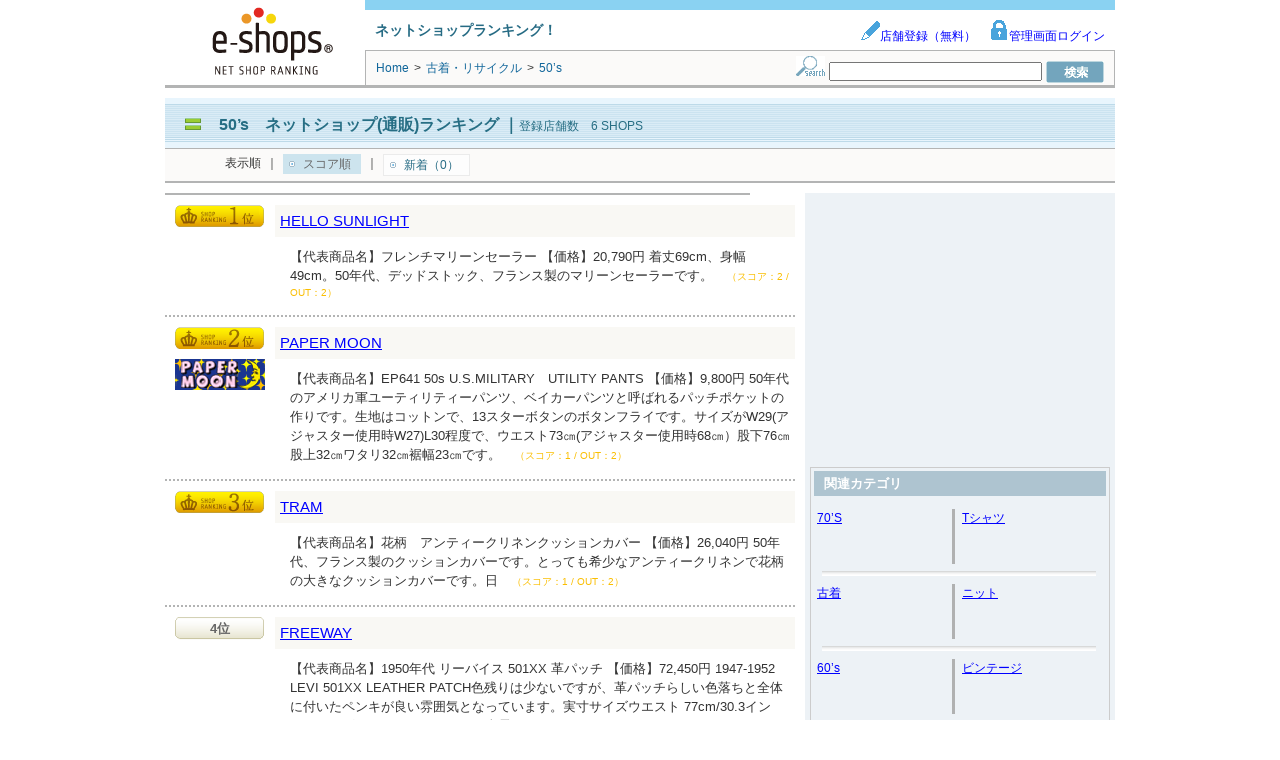

--- FILE ---
content_type: text/html; charset=utf-8
request_url: https://www.e-shops.jp/sh/rk900005/html/
body_size: 41612
content:
<!DOCTYPE html PUBLIC "-//W3C//DTD XHTML 1.0 Transitional//EN" "http://www.w3.org/TR/xhtml1/DTD/xhtml1-transitional.dtd">
<html xmlns="http://www.w3.org/1999/xhtml">
<head>
<meta http-equiv="Content-Type" content="text/html; charset=UTF-8">
<meta name="google-site-verification" content="cuMpq5y_HpRyZfvSsgjeszZdmuOBBQtbsUj2qURJKjw" />
<meta http-equiv="Content-Style-Type" content="text/css">
<title>50’s ネットショップ(通販)ランキング｜e-shops</title>
<meta name="keywords" content="ネットショップ,オンラインショップ,ランキング,通販サイト">
<meta http-equiv="pragma" content="no-cache">
<meta name="norton-safeweb-site-verification" content="5t71jtskqrdezl6en40i9u-znkxqmdvju3h5xj7dwukpf5sck9o5dk42u3f-oukn51hjcoh1autw7gk7miik8g48xp3hu1sjd77aqb766fs1k10orbpnfl5g7m2u8vnc" /> 
<link rel="canonical" href="https://www.e-shops.jp/sh/rk900005/html/"/>



    
    





<link rel="stylesheet" type="text/css" href="/sh/static/css/ranking.css?1770062996.24">
<link rel="stylesheet" type="text/css" href="/sh/static/css/toppage.css?1770062996.24">
<link rel="stylesheet" type="text/css" href="/sh/static/css/search.css?1770062996.24">
<link rel="stylesheet" type="text/css" href="/sh/static/css/animate.css?1770062996.24">

<link rel="stylesheet" type="text/css" href="/sh/static/css/eanswer_add.css?1770062996.24">

<script src="//ajax.googleapis.com/ajax/libs/jquery/1.4.2/jquery.min.js"></script>




<!-- adsense tag head start -->

    <script async src="https://securepubads.g.doubleclick.net/tag/js/gpt.js"></script>
    <script>
    var googletag = googletag || {};
    googletag.cmd = googletag.cmd || [];
    </script>

    <script>
    googletag.cmd.push(function() {
        googletag.defineSlot('/4365769/shop_PC_list/ATF_right_300x250', [300, 250], 'div-gpt-ad-1513228245580-0').addService(googletag.pubads());
        googletag.pubads().enableSingleRequest();
        googletag.enableServices();
    });
    </script>
        <script async="async" src="https://www.google.com/adsense/search/ads.js"></script>
<script type="text/javascript" charset="utf-8">
(function(g,o){g[o]=g[o]||function(){(g[o]['q']=g[o]['q']||[]).push(
  arguments)},g[o]['t']=1*new Date})(window,'_googCsa');
</script>



<!-- adsense tag head end -->

<script>
function setCookie(){
var strCookie;
var val			= 'clickAdws=1;';
var domainpath	= 'path=/;';
var domain		= 'domain=e-shops.jp;';
strCookie		= val + domain + domainpath;
document.cookie = strCookie;


}
setCookie();
</script>




<!-- Analytics start -->
<!-- Google tag (gtag.js) -->
<script async src="https://www.googletagmanager.com/gtag/js?id=G-SPMZEPLGFJ"></script>
<script>
  window.dataLayer = window.dataLayer || [];
  function gtag(){dataLayer.push(arguments);}
  gtag('js', new Date());

  gtag('config', 'G-SPMZEPLGFJ');
  gtag('config', 'UA-179744-2');
</script>
<!-- Analytics end -->

</head>
<body>
<!-- bigcontainer start -->
<div id="bigcontainer" class="clearfix">

<!-- ■■■ header parts start ■■■ -->
<div id="header_container" class="clearfix">

	<div class="header_container_img">
	<a href="https://www.e-shops.jp/"><img src="/sh/static/img/service_logo.png" width="200" height="80" alt="e-shops" /></a>
	</div>

	<div class="header_contents">
		<div class="header_contents_1 clearfix">
			<div class="service_catchcopy">ネットショップランキング！</div>
			<div class="management_item">
				<a href="https://www.e-shops.jp/service/ranking/" target="_blank"><img src="/sh/static/img/admin_icon.gif" width="20" height="20" />店舗登録（無料）</a>
				<a href="https://gate.e-shops.jp/gate2/login/?s=1" target="_blank"><img src="/sh/static/img/login_icon.gif" width="20" height="20" />管理画面ログイン</a>
			</div>
		</div>

		<div class="header_contents_2">
			<div class="breadCrumb">
				
<div style="display:inline;">
    <span itemscope itemtype="http://schema.org/Breadcrumb">
        <a href="/" itemprop="url" class="linkClr2"><span itemprop="title">Home</span></a>
    </span>
    <span class="breadSep">&gt;</span>
    <span itemscope itemtype="http://schema.org/Breadcrumb">
        <h2><a href="/sh/c9/html/" class="linkClr2" itemprop="url">
                <span itemprop="title">
                古着・リサイクル
                </span>
            </a></h2>
    </span>
    <span class="breadSep">&gt;</span>
    <strong>50’s</strong>
</div>

			</div>

			<p class="searchForm">
			<form action="/sh/html/" method="GET">
				<img src="/sh/static/img/search_icon.gif" width="29" height="20" alt="検索フォーム" />
				<input type="text" name="keyword" value="" size="25" />
				<input type="submit"value="　検　索　" style="background:url('/sh/static/img/search_submit_icon.gif');width:58px;height:22px;border:0px solid;cursor:pointer;text-indent:-9999em;" />
			</form>
			</p>
		</div>
	</div>
</div>
<!-- ■■■ header parts end ■■■ -->

<!-- ■□■ バナー広告表示箇所 ■□■ -->





<!-- ■■■ header etc parts start ■■■ -->
<div id="headtitle_container" class="clearfix">


	<div class="headtitle_contents clearfix">
		<div class="cate_title">
			<img src="/sh/static/img/headercate_icon.gif" width="30" height="12" alt="icon" />
			<h1><a href="">50’s　ネットショップ(通販)ランキング</a></h1>
			｜<span class="enrollment_title">登録店舗数　6 SHOPS</span>
		</div>

	</div>
	<div id="sub_cate_html_top"></div>

<div class="displayorder_contents clearfix">



<div class="displayorder">
	<ul>
	<li>表示順</li>
	<li>｜</li> 
	<li class="displayorder-now">スコア順</li>
	<li>｜</li> 
	<li><a href="/sh/rk900005/html/new1.html">新着（0）</a></li>
	</ul>
</div>






</div>

</div>
<!-- ■■■ header etc parts end ■■■ -->

<!-- wrappert start -->
<div id="wrapper" class="clearfix">

<!-- content start -->
<div id="content">



<!-- e-shopadclick display start -->

<div class="Adsence_wrapperH" style="padding:0;">
    <div id="adcontainer1"></div>
</div>




<!-- e-shopadclick display end -->

<!-- e-shopsplus display start -->

    
        


    

<!-- e-shopsplus display end -->


<!-- e-shopsrank display start -->

<!-- 8695 -->





<div class="shop_rank clearfix">
	<div class="shop_rank_img">
    
        <span class="shop_rankOrder_icon1"></span>
        
        
        
    

		

        
            
        
    
    
    </div>

	<div class="shop_rank_contents">

		<div class="shop_rank_shopname">
			
			<h2>
			
				<a href="/sh/vote-out/?ca=900005&id=8695&url=https%3A%2F%2Fwww.hellosunlight.com%2F" target="_blank">HELLO SUNLIGHT</a>
			
			</h2>
		</div>

		<div class="shop_rank_shopcom clearfix">
			
			<p class="shop_rank_prcom">
                
                【代表商品名】フレンチマリーンセーラー 【価格】20,790円 着丈69cm、身幅49cm。50年代、デッドストック、フランス製のマリーンセーラーです。
                <span class="shop_rank_score">（スコア：2 / OUT：2）</span>
        
            </p>
		</div>

		
	</div>
</div>


<!-- 12263 -->





<div class="shop_rank clearfix">
	<div class="shop_rank_img">
    
        
        <span class="shop_rankOrder_icon2"></span>
        
        
    

		
		<div style="float:left;margin-bottom:10px;">
			
				<p class="itemimg_trimming" style="height:31px;">
					<img src="https://img2.e-shops.jp/dimg2/8/84746/90_31.gif" border="0" style="width:90px;height:31px;left:0;">
				</p>
			
		</div>
		

        
            
        
    
    
    </div>

	<div class="shop_rank_contents">

		<div class="shop_rank_shopname">
			
			<h2>
			
				<a href="/sh/vote-out/?ca=900005&id=12263&url=http%3A%2F%2Fpapermoon07.com%2F" target="_blank">PAPER MOON</a>
			
			</h2>
		</div>

		<div class="shop_rank_shopcom clearfix">
			
			<p class="shop_rank_prcom">
                
                【代表商品名】EP641 50s U.S.MILITARY　UTILITY PANTS 【価格】9,800円 50年代のアメリカ軍ユーティリティーパンツ、ベイカーパンツと呼ばれるパッチポケットの作りです。生地はコットンで、13スターボタンのボタンフライです。サイズがW29(アジャスター使用時W27)L30程度で、ウエスト73㎝(アジャスター使用時68㎝）股下76㎝股上32㎝ワタリ32㎝裾幅23㎝です。
                <span class="shop_rank_score">（スコア：1 / OUT：2）</span>
        
            </p>
		</div>

		
	</div>
</div>


<!-- 48509 -->





<div class="shop_rank clearfix">
	<div class="shop_rank_img">
    
        
        
        <span class="shop_rankOrder_icon3"></span>
        
    

		

        
            
        
    
    
    </div>

	<div class="shop_rank_contents">

		<div class="shop_rank_shopname">
			
			<h2>
			
				<a href="/sh/vote-out/?ca=900005&id=48509&url=http%3A%2F%2Ftramshop.jp%2F" target="_blank">TRAM</a>
			
			</h2>
		</div>

		<div class="shop_rank_shopcom clearfix">
			
			<p class="shop_rank_prcom">
                
                【代表商品名】花柄　アンティークリネンクッションカバー 【価格】26,040円 50年代、フランス製のクッションカバーです。とっても希少なアンティークリネンで花柄の大きなクッションカバーです。日
                <span class="shop_rank_score">（スコア：1 / OUT：2）</span>
        
            </p>
		</div>

		
	</div>
</div>


<!-- 62000 -->





<div class="shop_rank clearfix">
	<div class="shop_rank_img">
    
        
        
        
        <span class="shop_rankOrder_icon">4位</span>
    

		

        
            
        
    
    
    </div>

	<div class="shop_rank_contents">

		<div class="shop_rank_shopname">
			
			<h2>
			
				<a href="/sh/vote-out/?ca=900005&id=62000&url=http%3A%2F%2Fwww.freewayjapan.com" target="_blank">FREEWAY</a>
			
			</h2>
		</div>

		<div class="shop_rank_shopcom clearfix">
			
			<p class="shop_rank_prcom">
                
                【代表商品名】1950年代 リーバイス 501XX 革パッチ 【価格】72,450円 1947-1952　LEVI 501XX LEATHER PATCH色残りは少ないですが、革パッチらしい色落ちと全体に付いたペンキが良い雰囲気となっています。実寸サイズウエスト 77cm/30.3インチ　レングス 77cm/30.3インチ　全長 100cm
                <span class="shop_rank_score">（スコア：1 / OUT：2）</span>
        
            </p>
		</div>

		
	</div>
</div>


<!-- 60943 -->





<div class="shop_rank clearfix">
	<div class="shop_rank_img">
    
        
        
        
        <span class="shop_rankOrder_icon">5位</span>
    

		
		<div style="float:left;margin-bottom:10px;">
			
				<p class="itemimg_trimming" style="height:31px;">
					<img src="https://img2.e-shops.jp/dimg2/10/104360/90_31.jpg" border="0" style="width:90px;height:31px;left:0;">
				</p>
			
		</div>
		

        
            
        
    
    
    </div>

	<div class="shop_rank_contents">

		<div class="shop_rank_shopname">
			
			<h2>
			
				<a href="/sh/vote-out/?ca=900005&id=60943&url=http%3A%2F%2Fjamtrading.jp%2F" target="_blank">古着屋 JAM 【ジャム】</a>
			
			</h2>
		</div>

		<div class="shop_rank_shopcom clearfix">
			
			<p class="shop_rank_prcom">
                大阪、京都に5店舗を構える古着屋です。海外買付けのメンズ・レディース・雑貨などインポート古着の品揃えは日本最大級！
                <br>メンズもレディースも、古着の初心者からマニアまで誰もが楽しめる大阪の古着通販ショップ！ヴィンテージからレギュラー品まで総在庫は5万点以上！新着アイテム500点が毎日入荷中！
                <span class="shop_rank_score">（スコア：1 / OUT：2）</span>
        
            </p>
		</div>

		
	</div>
</div>


<!-- 66947 -->





<div class="shop_rank clearfix">
	<div class="shop_rank_img">
    
        
        
        
        <span class="shop_rankOrder_icon">6位</span>
    

		

        
            
        
    
    
    </div>

	<div class="shop_rank_contents">

		<div class="shop_rank_shopname">
			
			<h2>
			
				<a href="/sh/vote-out/?ca=900005&id=66947&url=http%3A%2F%2Fwww.ataco-garage.com%2F" target="_blank">古着屋ataco garage</a>
			
			</h2>
		</div>

		<div class="shop_rank_shopcom clearfix">
			
			<p class="shop_rank_prcom">
                メンズ、レディースのビンテージ古着とおもちゃの通販・販売 古着屋ataco garage
                <br>メンズ、レディースのビンテージ古着とおもちゃの通販・販売 古着屋ataco garage
                <span class="shop_rank_score">（スコア：1 / OUT：2）</span>
        
            </p>
		</div>

		
	</div>
</div>


<!-- e-shopsrank display end -->

<!-- wrappert end -->

<!-- e-shopsplus display start -->

	



<!-- e-shopsplus display end -->

<!-- e-shopadclick display start -->



<div class="Adsence_wrapperF" style="padding:0;">
    <div id="adcontainer2"></div>
</div>


<!-- e-shopadclick display end -->

</div>
<!-- content end -->

<!-- right menu start -->
<div id="right">

    
    <div class="leftAdd_img">
        
        <!-- e-shops_shrank_r -->
         <!-- 新ランキング スコア順右 -->
           <!-- /4365769/shop_PC_list/ATF_right_300x250 -->
           <div id='div-gpt-ad-1513228245580-0' style='height:250px; width:300px;'>
             <script>
               googletag.cmd.push(function() { googletag.display('div-gpt-ad-1513228245580-0'); });
             </script>
           </div>
        
    </div>
    <br />
    


    <!-- catelist start -->
    
    <div class="menu_contents">
        <div class="menu_title">関連カテゴリ</div>
        
            
            <div class="menu_cate_list clearfix">
                <div class="menu_cate_listLeft">
                    
                        <div class="cate_name"><a href="https://www.e-shops.jp/sh/rk900009/html/">70’S</a></div>
                    
                    <img src="/sh/static/img/menucate_breakline.gif" width="3" height="55" alt="breakline" style="float:right;"/>
                </div>
            

            
        
            
                <div class="menu_cate_listRight">
                    
                        <div class="cate_name"><a href="https://www.e-shops.jp/sh/rk900053/html/">Tシャツ</a></div>
                    
                </div>
            

            
            <img src="/sh/static/img/menucate_underline.gif" width="284" height="5" alt="underkline" style="margin-top:7px;" />
            </div>
            
        
            
            <div class="menu_cate_list clearfix">
                <div class="menu_cate_listLeft">
                    
                        <div class="cate_name"><a href="https://www.e-shops.jp/sh/rk4/html/">古着</a></div>
                    
                    <img src="/sh/static/img/menucate_breakline.gif" width="3" height="55" alt="breakline" style="float:right;"/>
                </div>
            

            
        
            
                <div class="menu_cate_listRight">
                    
                        <div class="cate_name"><a href="https://www.e-shops.jp/sh/rk900278/html/">ニット</a></div>
                    
                </div>
            

            
            <img src="/sh/static/img/menucate_underline.gif" width="284" height="5" alt="underkline" style="margin-top:7px;" />
            </div>
            
        
            
            <div class="menu_cate_list clearfix">
                <div class="menu_cate_listLeft">
                    
                        <div class="cate_name"><a href="https://www.e-shops.jp/sh/rk900008/html/">60’s</a></div>
                    
                    <img src="/sh/static/img/menucate_breakline.gif" width="3" height="55" alt="breakline" style="float:right;"/>
                </div>
            

            
        
            
                <div class="menu_cate_listRight">
                    
                        <div class="cate_name"><a href="https://www.e-shops.jp/sh/rk147/html/">ビンテージ</a></div>
                    
                </div>
            

            
            <img src="/sh/static/img/menucate_underline.gif" width="284" height="5" alt="underkline" style="margin-top:7px;" />
            </div>
            
        
            
            <div class="menu_cate_list clearfix">
                <div class="menu_cate_listLeft">
                    
                        <div class="cate_name"><a href="https://www.e-shops.jp/sh/rk900341/html/">ブラック</a></div>
                    
                    <img src="/sh/static/img/menucate_breakline.gif" width="3" height="55" alt="breakline" style="float:right;"/>
                </div>
            

            
        
            
                <div class="menu_cate_listRight">
                    
                        <div class="cate_name"><a href="https://www.e-shops.jp/sh/rk900189/html/">ジャケット</a></div>
                    
                </div>
            

            
            <img src="/sh/static/img/menucate_underline.gif" width="284" height="5" alt="underkline" style="margin-top:7px;" />
            </div>
            
        
            
            <div class="menu_cate_list clearfix">
                <div class="menu_cate_listLeft">
                    
                        <div class="cate_name"><a href="https://www.e-shops.jp/sh/rk900190/html/">シャツ</a></div>
                    
                    <img src="/sh/static/img/menucate_breakline.gif" width="3" height="55" alt="breakline" style="float:right;"/>
                </div>
            

            
        
            
                <div class="menu_cate_listRight">
                    
                        <div class="cate_name"><a href="https://www.e-shops.jp/sh/rk900197/html/">ショルダーバッグ</a></div>
                    
                </div>
            

            
            <img src="/sh/static/img/menucate_underline.gif" width="284" height="5" alt="underkline" style="margin-top:7px;" />
            </div>
            
        
            
            <div class="menu_cate_list clearfix">
                <div class="menu_cate_listLeft">
                    
                        <div class="cate_name"><a href="https://www.e-shops.jp/sh/rk900203/html/">スウェット</a></div>
                    
                    <img src="/sh/static/img/menucate_breakline.gif" width="3" height="55" alt="breakline" style="float:right;"/>
                </div>
            

            
        
            
                <div class="menu_cate_listRight">
                    
                        <div class="cate_name"><a href="https://www.e-shops.jp/sh/rk900188/html/">ジャージ</a></div>
                    
                </div>
            

            
            <img src="/sh/static/img/menucate_underline.gif" width="284" height="5" alt="underkline" style="margin-top:7px;" />
            </div>
            
        
            
            <div class="menu_cate_list clearfix">
                <div class="menu_cate_listLeft">
                    
                        <div class="cate_name"><a href="https://www.e-shops.jp/sh/rk900243/html/">チャンピオン</a></div>
                    
                    <img src="/sh/static/img/menucate_breakline.gif" width="3" height="55" alt="breakline" style="float:right;"/>
                </div>
            

            
        
            
                <div class="menu_cate_listRight">
                    
                        <div class="cate_name"><a href="https://www.e-shops.jp/sh/rk900259/html/">デッドストック</a></div>
                    
                </div>
            

            
            <img src="/sh/static/img/menucate_underline.gif" width="284" height="5" alt="underkline" style="margin-top:7px;" />
            </div>
            
        
            
            <div class="menu_cate_list clearfix">
                <div class="menu_cate_listLeft">
                    
                        <div class="cate_name"><a href="https://www.e-shops.jp/sh/rk900321/html/">ビンテージT</a></div>
                    
                    <img src="/sh/static/img/menucate_breakline.gif" width="3" height="55" alt="breakline" style="float:right;"/>
                </div>
            

            
        
            
                <div class="menu_cate_listRight">
                    
                        <div class="cate_name"><a href="https://www.e-shops.jp/sh/rk900520/html/">半袖</a></div>
                    
                </div>
            

            
            <img src="/sh/static/img/menucate_underline.gif" width="284" height="5" alt="underkline" style="margin-top:7px;" />
            </div>
            
        
            
            <div class="menu_cate_list clearfix">
                <div class="menu_cate_listLeft">
                    
                        <div class="cate_name"><a href="https://www.e-shops.jp/sh/rk900524/html/">帽子</a></div>
                    
                    <img src="/sh/static/img/menucate_breakline.gif" width="3" height="55" alt="breakline" style="float:right;"/>
                </div>
            

            
        
            
                <div class="menu_cate_listRight">
                    
                        <div class="cate_name"><a href="https://www.e-shops.jp/sh/rk900154/html/">グリーン</a></div>
                    
                </div>
            

            
            <img src="/sh/static/img/menucate_underline.gif" width="284" height="5" alt="underkline" style="margin-top:7px;" />
            </div>
            
        
            
            <div class="menu_cate_list clearfix">
                <div class="menu_cate_listLeft">
                    
                        <div class="cate_name"><a href="https://www.e-shops.jp/sh/rk900011/html/">80’S</a></div>
                    
                    <img src="/sh/static/img/menucate_breakline.gif" width="3" height="55" alt="breakline" style="float:right;"/>
                </div>
            

            
        
            
                <div class="menu_cate_listRight">
                    
                        <div class="cate_name"><a href="https://www.e-shops.jp/sh/rk900004/html/">40’s</a></div>
                    
                </div>
            

            
            <img src="/sh/static/img/menucate_underline.gif" width="284" height="5" alt="underkline" style="margin-top:7px;" />
            </div>
            
        
            
            <div class="menu_cate_list clearfix">
                <div class="menu_cate_listLeft">
                    
                        <div class="cate_name"><a href="https://www.e-shops.jp/sh/rk149/html/">ヨーロッパ古着</a></div>
                    
                    <img src="/sh/static/img/menucate_breakline.gif" width="3" height="55" alt="breakline" style="float:right;"/>
                </div>
            

            
        
            
                <div class="menu_cate_listRight">
                    
                        <div class="cate_name"><a href="https://www.e-shops.jp/sh/rk900012/html/">ADIDAS</a></div>
                    
                </div>
            

            
            <img src="/sh/static/img/menucate_underline.gif" width="284" height="5" alt="underkline" style="margin-top:7px;" />
            </div>
            
        
            
            <div class="menu_cate_list clearfix">
                <div class="menu_cate_listLeft">
                    
                        <div class="cate_name"><a href="https://www.e-shops.jp/sh/rk900066/html/">アウター</a></div>
                    
                    <img src="/sh/static/img/menucate_breakline.gif" width="3" height="55" alt="breakline" style="float:right;"/>
                </div>
            

            
        
            
                <div class="menu_cate_listRight">
                    
                        <div class="cate_name"><a href="https://www.e-shops.jp/sh/rk900122/html/">カーディガン</a></div>
                    
                </div>
            

            
            <img src="/sh/static/img/menucate_underline.gif" width="284" height="5" alt="underkline" style="margin-top:7px;" />
            </div>
            
        
            
            <div class="menu_cate_list clearfix">
                <div class="menu_cate_listLeft">
                    
                        <div class="cate_name"><a href="https://www.e-shops.jp/sh/rk900331/html/">プーマ</a></div>
                    
                    <img src="/sh/static/img/menucate_breakline.gif" width="3" height="55" alt="breakline" style="float:right;"/>
                </div>
            

            
        
            
                <div class="menu_cate_listRight">
                    
                        <div class="cate_name"><a href="https://www.e-shops.jp/sh/rk900354/html/">ブルー</a></div>
                    
                </div>
            

            
            <img src="/sh/static/img/menucate_underline.gif" width="284" height="5" alt="underkline" style="margin-top:7px;" />
            </div>
            
        
            
            <div class="menu_cate_list clearfix">
                <div class="menu_cate_listLeft">
                    
                        <div class="cate_name"><a href="https://www.e-shops.jp/sh/rk900372/html/">ベルト</a></div>
                    
                    <img src="/sh/static/img/menucate_breakline.gif" width="3" height="55" alt="breakline" style="float:right;"/>
                </div>
            

            
        
            
                <div class="menu_cate_listRight">
                    
                        <div class="cate_name"><a href="https://www.e-shops.jp/sh/rk900423/html/">ラルフローレン</a></div>
                    
                </div>
            

            
            <img src="/sh/static/img/menucate_underline.gif" width="284" height="5" alt="underkline" style="margin-top:7px;" />
            </div>
            
        
            
            <div class="menu_cate_list clearfix">
                <div class="menu_cate_listLeft">
                    
                        <div class="cate_name"><a href="https://www.e-shops.jp/sh/rk900440/html/">レザー</a></div>
                    
                    <img src="/sh/static/img/menucate_breakline.gif" width="3" height="55" alt="breakline" style="float:right;"/>
                </div>
            

            
        
            
                <div class="menu_cate_listRight">
                    
                        <div class="cate_name"><a href="https://www.e-shops.jp/sh/rk900447/html/">ロックT</a></div>
                    
                </div>
            

            
            <img src="/sh/static/img/menucate_underline.gif" width="284" height="5" alt="underkline" style="margin-top:7px;" />
            </div>
            
        
            
            <div class="menu_cate_list clearfix">
                <div class="menu_cate_listLeft">
                    
                        <div class="cate_name"><a href="https://www.e-shops.jp/sh/rk900462/html/">ワンピース</a></div>
                    
                    <img src="/sh/static/img/menucate_breakline.gif" width="3" height="55" alt="breakline" style="float:right;"/>
                </div>
            

            
        
            
                <div class="menu_cate_listRight">
                    
                        <div class="cate_name"><a href="https://www.e-shops.jp/sh/rk900485/html/">小物</a></div>
                    
                </div>
            

            
            <img src="/sh/static/img/menucate_underline.gif" width="284" height="5" alt="underkline" style="margin-top:7px;" />
            </div>
            
        
            
            <div class="menu_cate_list clearfix">
                <div class="menu_cate_listLeft">
                    
                        <div class="cate_name"><a href="https://www.e-shops.jp/sh/rk900494/html/">西ドイツ製</a></div>
                    
                    <img src="/sh/static/img/menucate_breakline.gif" width="3" height="55" alt="breakline" style="float:right;"/>
                </div>
            

            
        
            
                <div class="menu_cate_listRight">
                    
                        <div class="cate_name"><a href="https://www.e-shops.jp/sh/rk148/html/">USA古着</a></div>
                    
                </div>
            

            
            <img src="/sh/static/img/menucate_underline.gif" width="284" height="5" alt="underkline" style="margin-top:7px;" />
            </div>
            
        
            
            <div class="menu_cate_list clearfix">
                <div class="menu_cate_listLeft">
                    
                        <div class="cate_name"><a href="https://www.e-shops.jp/sh/rk900306/html/">パンツ</a></div>
                    
                    <img src="/sh/static/img/menucate_breakline.gif" width="3" height="55" alt="breakline" style="float:right;"/>
                </div>
            

            
        
            
                <div class="menu_cate_listRight">
                    
                        <div class="cate_name"><a href="https://www.e-shops.jp/sh/rk900302/html/">ハワイアン</a></div>
                    
                </div>
            

            
            <img src="/sh/static/img/menucate_underline.gif" width="284" height="5" alt="underkline" style="margin-top:7px;" />
            </div>
            
        
            
            <div class="menu_cate_list clearfix">
                <div class="menu_cate_listLeft">
                    
                        <div class="cate_name"><a href="https://www.e-shops.jp/sh/rk900107/html/">オーストリア製</a></div>
                    
                    <img src="/sh/static/img/menucate_breakline.gif" width="3" height="55" alt="breakline" style="float:right;"/>
                </div>
            

            
        
            
                <div class="menu_cate_listRight">
                    
                        <div class="cate_name"><a href="https://www.e-shops.jp/sh/rk900094/html/">ヴィンテージT</a></div>
                    
                </div>
            

            
            <img src="/sh/static/img/menucate_underline.gif" width="284" height="5" alt="underkline" style="margin-top:7px;" />
            </div>
            
        
            
            <div class="menu_cate_list clearfix">
                <div class="menu_cate_listLeft">
                    
                        <div class="cate_name"><a href="https://www.e-shops.jp/sh/rk900087/html/">イングランド製</a></div>
                    
                    <img src="/sh/static/img/menucate_breakline.gif" width="3" height="55" alt="breakline" style="float:right;"/>
                </div>
            

            
        
            
                <div class="menu_cate_listRight">
                    
                        <div class="cate_name"><a href="https://www.e-shops.jp/sh/rk900086/html/">イタリア製</a></div>
                    
                </div>
            

            
            <img src="/sh/static/img/menucate_underline.gif" width="284" height="5" alt="underkline" style="margin-top:7px;" />
            </div>
            
        
            
            <div class="menu_cate_list clearfix">
                <div class="menu_cate_listLeft">
                    
                        <div class="cate_name"><a href="https://www.e-shops.jp/sh/rk900075/html/">アロハ</a></div>
                    
                    <img src="/sh/static/img/menucate_breakline.gif" width="3" height="55" alt="breakline" style="float:right;"/>
                </div>
            

            
        
            
                <div class="menu_cate_listRight">
                    
                        <div class="cate_name"><a href="https://www.e-shops.jp/sh/rk900210/html/">スコットランド製</a></div>
                    
                </div>
            

            
            <img src="/sh/static/img/menucate_underline.gif" width="284" height="5" alt="underkline" style="margin-top:7px;" />
            </div>
            
        
            
            <div class="menu_cate_list clearfix">
                <div class="menu_cate_listLeft">
                    
                        <div class="cate_name"><a href="https://www.e-shops.jp/sh/rk900221/html/">スポーツ</a></div>
                    
                    <img src="/sh/static/img/menucate_breakline.gif" width="3" height="55" alt="breakline" style="float:right;"/>
                </div>
            

            
        
            
                <div class="menu_cate_listRight">
                    
                        <div class="cate_name"><a href="https://www.e-shops.jp/sh/rk900238/html/">タンクトップ</a></div>
                    
                </div>
            

            
            <img src="/sh/static/img/menucate_underline.gif" width="284" height="5" alt="underkline" style="margin-top:7px;" />
            </div>
            
        
            
            <div class="menu_cate_list clearfix">
                <div class="menu_cate_listLeft">
                    
                        <div class="cate_name"><a href="https://www.e-shops.jp/sh/rk900065/html/">アイルランド製</a></div>
                    
                    <img src="/sh/static/img/menucate_breakline.gif" width="3" height="55" alt="breakline" style="float:right;"/>
                </div>
            

            
        
            
                <div class="menu_cate_listRight">
                    
                        <div class="cate_name"><a href="https://www.e-shops.jp/sh/rk900260/html/">デニム</a></div>
                    
                </div>
            

            
            <img src="/sh/static/img/menucate_underline.gif" width="284" height="5" alt="underkline" style="margin-top:7px;" />
            </div>
            
        
            
            <div class="menu_cate_list clearfix">
                <div class="menu_cate_listLeft">
                    
                        <div class="cate_name"><a href="https://www.e-shops.jp/sh/rk900211/html/">スタジャン</a></div>
                    
                    <img src="/sh/static/img/menucate_breakline.gif" width="3" height="55" alt="breakline" style="float:right;"/>
                </div>
            

            
        
            
                <div class="menu_cate_listRight">
                    
                        <div class="cate_name"><a href="https://www.e-shops.jp/sh/rk900282/html/">ネルシャツ</a></div>
                    
                </div>
            

            
            <img src="/sh/static/img/menucate_underline.gif" width="284" height="5" alt="underkline" style="margin-top:7px;" />
            </div>
            
        
            
            <div class="menu_cate_list clearfix">
                <div class="menu_cate_listLeft">
                    
                        <div class="cate_name"><a href="https://www.e-shops.jp/sh/rk900295/html/">バスケット</a></div>
                    
                    <img src="/sh/static/img/menucate_breakline.gif" width="3" height="55" alt="breakline" style="float:right;"/>
                </div>
            

            
        
            
                <div class="menu_cate_listRight">
                    
                        <div class="cate_name"><a href="https://www.e-shops.jp/sh/rk900322/html/">ビンテージジーンズ</a></div>
                    
                </div>
            

            
            <img src="/sh/static/img/menucate_underline.gif" width="284" height="5" alt="underkline" style="margin-top:7px;" />
            </div>
            
        
    </div>
    
    <!-- catelist start -->
    
    
    <div class="leftAdd_img">
        <!-- AdSense start -->
        <div id="adcontainer3"></div>
        <!-- AdSense end -->
    </div>
    
    
    
    <div class="menu_title" style="margin-top: 20px;width: 250px; margin-left: 15px;">
    スコアは店舗が設置した投票バナーのクリック数やショップへの誘導数等を元に算出されています。
    </div>
    




</div>
<!-- right menu end -->

</div>
<!-- wrappert end -->

<!-- ◆◆◆ footer etc parts start ◆◆◆ -->



<div class="clearfix" id="footertitle_container">

<div class="toppage_icon">
    <a href="#"><img src="/sh/static/img/back_to_top.gif" width="144" height="28" alt="トップページへ" /></a>
</div>

<div class="displayorder_contents clearfix">



<div class="displayorder">
	<ul>
	<li>表示順</li>
	<li>｜</li> 
	<li class="displayorder-now">スコア順</li>
	<li>｜</li> 
	<li><a href="/sh/rk900005/html/new1.html">新着（0）</a></li>
	</ul>
</div>






</div>


<!-- ◆◆◆ footertitle parts end ◆◆◆ -->

</div>
<div id="sub_cate_html_bottom"></div>

<div id="sub_cate_html_bottom"></div>


<!-- ◆◆◆ footer etc parts end ◆◆◆ -->

<!-- ◆◆◆ footer parts start ◆◆◆ -->
<div id="footer_container">

    <img src="/sh/static/img/footer_breakline.gif" width="950" height="11" alt="見切り線" />
    <div class="service_contents clearfix">
        <div class="service_list">
            <ul>
                <li><a href="https://www.e-shops.jp/service/">サービス総合案内</a></li>
                <li><a href="https://www.e-shops.jp/service/ranking/">ネットショップランキング</a></li>
                <li><a href="https://www.e-shops.jp/service/wallet/">e-shopsウォレット</a></li>
                <li><a href="https://el.e-shops.jp/">e-shopsローカル</a></li>
                <li><a href="https://cart.e-shops.jp/">e-shopsカートS</a></li>
		<li><a href="https://crayon.e-shops.jp/?sh_pc_footer">e-shopsクレヨン</a></li>
                <li><a href="https://partner.e-shops.jp/">Web制作会社リスト</a></li>
                <li><a href="https://www.e-shops.jp/service/pr_policy_all.html">個人情報保護方針</a></li>
                <li><a href="https://www.e-shops.jp/service/menseki.html">免責事項</a></li>
                <li><a href="https://www.hands-inc.co.jp/">運営会社</a></li>
				<li>クレジットカード情報サイト：<a href="https://cart.e-shops.jp/credit-card/" target="_blank" rel="noopener">e-shops credit-card</a></li>
				<li>ネット回線情報サイト：<a href="https://cart.e-shops.jp/internet/" target="_blank" rel="noopener">e-shops internet</a></li>
				<li>無料の簡単オンライン決済サービス：<a href="https://cart.e-shops.jp/pay/" target="_blank" rel="noopener">e-shops Pay</a></li>
            </ul>
        </div>
        <div class="service_com"> e-shopsに掲載のサイトを利用することによって発生したトラブルや損失、損害に対して、(株)ネクストハンズは一切の責任を負いません。ご利用者各位の自己責任の元ご利用ください。</div>
	</div>

	<div class="copyright">
		<div><br />Copyright(C) Next Hands Co., Ltd. All rights reserved　</div>
	</div>

</div>
<!-- ◆◆◆ footer parts end ◆◆◆ -->

</div>
<!-- bigcontainer end -->





<script type="text/javascript" charset="utf-8">
var pageOptions = {
  'pubId' : 'pub-1505802195485781',
  'query' : '50’s　通信販売',
  'channel' : 8936626886,
  'hl': 'ja',
  'numRepeated': 2,
  'adPage': 1,
  'adsafe': 'low',
  'linkTarget': '_blank',
  'numRepeated': 2
};

var adblock1 = {
  'container' : 'adcontainer1',
  'minTop' : '2',
  'width' : '620px',
  'lines' : '3',
  'fontSizeTitle' : '16px',
  'fontSizeDescription' : '14px',
  'fontSizeDomainLink' : '10px',
  'colorTitleLink' : '#0000FF',
  'colorText' : '#000000',
  'colorDomainLink' : '#008000',
  'colorBackground' : '#FFFFFF',
  'colorBorder' : '#FFFFFF',
  'longerHeadlines' : false
};

var adblock2 = {
  'container' : 'adcontainer2',
  'number' : '6',
  'width' : '620px',
  'lines' : '3',
  'fontFamily' : 'arial',
  'fontSizeTitle' : '16px',
  'fontSizeDescription' : '14px',
  'fontSizeDomainLink' : '10px',
  'colorTitleLink' : '#0000FF',
  'colorText' : '#000000',
  'colorDomainLink' : '#008000',
  'colorBackground' : '#FFFFFF',
  'colorBorder' : '#FFFFFF',
  'longerHeadlines' : false
};

var adblock3 = {
  'container' : 'adcontainer3',
  'number' : '4',
  'width' : '300px',
  'lines' : '3',
  'fontFamily' : 'arial',
  'fontSizeTitle' : '16px',
  'fontSizeDescription' : '14px',
  'fontSizeDomainLink' : '10px',
  'colorTitleLink' : '#0000FF',
  'colorText' : '#000000',
  'colorDomainLink' : '#008000',
  'colorBackground' : '#FFFFFF',
  'colorBorder' : '#999999',
  'longerHeadlines' : false
};

    
    _googCsa('ads', pageOptions, adblock1, adblock2, adblock3);
    
</script>


</body>
</html>


--- FILE ---
content_type: text/html; charset=UTF-8
request_url: https://syndicatedsearch.goog/afs/ads?sjk=EfElmaoASxuFzfCXDpVb8A%3D%3D&adsafe=low&adpage=1&channel=8936626886&client=pub-1505802195485781&q=50%E2%80%99s%E3%80%80%E9%80%9A%E4%BF%A1%E8%B2%A9%E5%A3%B2&r=m&hl=ja&adrep=2&type=0&oe=UTF-8&ie=UTF-8&fexp=21404%2C17301431%2C17301432%2C17301436%2C17301266%2C72717107&format=p2%7Cn6%7Cn4&ad=n10a2&nocache=2471770062997519&num=0&output=uds_ads_only&v=3&bsl=8&pac=0&u_his=2&u_tz=0&dt=1770062997595&u_w=1280&u_h=720&biw=1280&bih=720&psw=1280&psh=2812&frm=0&uio=-wi620-wi620-wi300&cont=adcontainer1%7Cadcontainer2%7Cadcontainer3&drt=0&jsid=csa&jsv=861291464&rurl=https%3A%2F%2Fwww.e-shops.jp%2Fsh%2Frk900005%2Fhtml%2F
body_size: 8275
content:
<!doctype html><html lang="ja-US"> <head>    <meta content="NOINDEX, NOFOLLOW" name="ROBOTS"> <meta content="telephone=no" name="format-detection"> <meta content="origin" name="referrer"> <title>Ads by Google</title>   </head> <body>  <div id="adBlock">    </div>  <script nonce="NTjgX5ijFURxL4v3B5xrvw">window.AFS_AD_REQUEST_RETURN_TIME_ = Date.now();window.IS_GOOGLE_AFS_IFRAME_ = true;(function(){window.ad_json={"caps":[{"n":"queryId","v":"lgSBad_UBoLvoNgP2ozjeA"}],"bg":{"i":"https://www.google.com/js/bg/wSYR5N8rgFGs41_S9hNxBEIcp_62bIbWjkvkYjRXQDA.js","p":"bcu9SWSw7SSRUFI6WqiUflQwshD087u/zZyTx9m5ppSr/YlNUiJBud37JC135JWhSaJwhAuLU5L3EEf9eb72K/OlPgItkrev0l3yZNQ7ok3lVZ52PNeSYZthRUoAWi7XSpGaRdH8G5WK1xNT+s0hNC8WmK70qzqQk36Ku49tEh+fjZDxYNpTvb7vb3blbJgARJEt33q9nn5CtW+IWQUa1GB1GruQarXwudZpvXMeniyy/sUrJDV+mZTMgGKuAxz097xvSlctms5deCiqjz+ys5XW9Sog2ZwNNoINj3MTHVG28sZaBTfmSD4b8nxLJOxBqClIaqta2jbf6ax1+zCZrMTFFllMtY0GIHKlcI5jOumJUJGSyY8DFldGeuxL/FliiIHK67Lo/4eF75hbpsV5pmSK4ViN7egX378JKKCPL9sSnQmN8mm+PAZnO8h7vHQ3Nv2UKBYELkwpcZAgPHa6wI/Uxnr/AuBmPTe8bT8eWcDwi5lOUX4ofOSQ/G72ZJU1cFM8Gm1i6JiwNe3HdbmMaQWdEssrOW2hNj36cjXaL+oMkkQDZXI3FrrSwww02shfOJj1PhPXVVUZuuo0Ua4DMeF1B6JUUJEygOLol4y52/sgRF0LrYMjGu1y4qAwDu9Bqz01DdKECWOaQeZ77TcAho9LxecHmABL3QLeV8VTS5kdVgD/8Yij3owDbccHuU1mB+r1AAsd/O5uPepAuv6D31WFQ1XY8v0TIH2wIDs1hvqYbwQIizHO4+aQVXuAaCvhHaPg4Pe/[base64]/tAL1n1fMYe+ldMFOX5Ma1mFy1N2yakoSCf/[base64]/jaOzfNnvWB837hkvUAJ+W6Pr1uA0SCafthYpntHEUfBf6NKqs7UA/kbMjBAEXeoaqPL3f++Vg0FJyWjxH0Zzo5eFDS4yfIXyjlTkDQQd3fHFqXPROi8DCGaMUIaiDOt1/HhABbLHjAJiugFIAdoEIvDhnzwvQQao52XEpc/[base64]/I3U+n+qNVfAIuYaord0qJVtybbF1cRXZ2mhRY7CwJ2BFFVIpCn9Mj7/[base64]/7sZPSQYXQ41TwazluS3nKF+cPD6EXcqivi7Ei+BqcST/4FBc/LQYh9sM5tLjX4iFtJkGa2oryOZ8TOuT3I7bSsYr5EcGPcRx8Y5pJsJ2ZE3t+qrXf3vn7kAOWCtZmqGrromiGgyFwQkd6hHiURSuXwkz2hOSxOGk+z91t5OfXxhO8PYaXfB3if1Kh9AuyZ1/rpmhfkd/2wJlzgoSfmMc32I9MPjHPKkBOj4GRbbP6laC2fuZArHUPWc/TX57wzrdfzuiJ+DBjYhKK8peQDItVvfY4zMaiqxQuMX8aZWfUr6EPGaEjZacEwvajUAc4qicGDS889Yu7VM99ZtnhCDFnPdDDqJEqSBdXgAXur9ZmWHUeXlxcU+hg681B3Ts2D2EsQdT1B9EPUOcC0LDgHWOCDfjcBvAC+uOpliXNoN8NPjkDZj7FHJTcr6SVgs/SsNCmnKbqr5v8d+fRWsxw6aFatMNE9b8WrNd5OCwl8tpv0IvvyJBNbTQlCYALHapaJTz6hfz29v4jzNJkKr4PRwNuuvjUTlN+WS7WjFyytRPLiKIB/RQLArkVNjNsoE8/ONWGjyrNadrgAMCOBvkTgOzmAHyI1opHyNwaEL5KYTtiI8OdomAkH/h8kEc3oONn6TX9Q2BwWyFPRL72F+pvShMuUFosKAz3N5W4R6GQbbPA3GZd6V64HelfWlRlSkeLcBBoa0rolQHSoUf8FxJEIu4QAuBrqTxYfKuuoVgWP8ToCLUmkqJHTSGf1p/R++eT6uC+9AN1eYsLRIkRiDBKG+otG03Pi+3NAOfrxnWUa4EbM6vVyYr/PtgFTOhA8QWk1+ecjGQ3rnvKqiHnA/C/ZEdMVcFLkucgagS7sHN/[base64]/v8ifZ1QHurhGGtIVgv2DeqC9TqJ+aUqndYuwq5SewCRVqWxztn097cfCqQ5zjmclJryA4jqWidwJ14d95DmWFJ77iUc3MVQuja4Fuz2GrPsXYuM2AOpFnJjITcHUQ6F5J9AU8sExWbSCdWgo8ebNcDJdVlADBHLnAdEwPTdrl7w7M02fnGXTbySTxOgpQAw0T/[base64]/epmQOp3oGCp4OQhnXehzUN3yRtUh+Xj7kd1QpoY7r5ZofXBM8wrJAXPB699hiilTngeKV99UnywTT3PRCd1gwDsb4tsYrbvKi5Updy8FZcraZAprApenw+EXrsVwirRc0UBI6KbGTtkinbME19yb1J5tJBUqc7D5d7D4h3RIQ5DITTvGSfrnVgJUUpcB/WJzYBnimAEVgJ5HnR03h50z9Jxa1VkEFRYDos49o6Lkn0Ik8zc544EdAWOSo/AMQ/ce1j/06PCTFwVWg7k3lTtrJH8HnolpqT9l0F+ffqfisg0gC7SD0oo4OiwG2WrYCJ0WembtB+6zp+UVed52gJxiNRkhGI6Q0ukMcoPzD35J/kwoWBPchBb4dspDLp0AEHsEFOK+ASTmD9pZqF6g4B1Ae4Dp/pErML7Soz4iBwQdxthxQUgdGNlNiVEieQ1eMcRZQs4WE940bgZWzRSHrH8iy/vclDOStD66aWhcGs5uyAd3lb7J6fnF81ZEBi1q/MQ66JnYaJhD/xv0/[base64]/lMV/mxiBRIHZgD5Sxo7GRM7tCkYozXsbXSpCV+AO5HIcUjhrRkFcMOrRwaIyz2fvXLPnYg6oTQVokzirYMMiubKjQEqiPpo/fcVmtHMze1Su//9+nRIgcnQOfU9e5AlaZZK4XQwjd/6XgJfCeT4Go1QIY2Qq31tH85wBBbvNpyL0iawAc+o93MUxWvJVw3pYlcRNfHfh44vpIHpC7iDN5VQqtoiRrJ5C/TKh6YbnxGoA7csHGWV4EWz5TahvgaChYBgIgHkg/enDNkaigYE6rgeeBn/m+tpGX10RJU2N1exO/81Va1Gz1gCXaAG/UgoQxPg416YgeIvWy8MGfHmuVtJTTq0qhPxnufEtZPTufi+SwP6nzb4n/1xp1PvivZKWDquIHCnyNtEYCHMPXQ7L92Ueh71/cniH57DWJ6orubXx1pe50xi08Hy3aFluJshgzW0/5NFWJS3v2oYXwQ1YVcgymL15XnjOK4UqSyBkXxLPez3hPJFwLHbxItfPjS6hALEqYPv8r1VK8RATH8ekbRcpssHsJjbbb7057/1ykCywQO43rAiU/k6Hhg7JNuTVFqWNp00QnkyOsdqz+pK/Fk87FFwObHAN2nmaiLkPSqNkkPfZOvNiBdlmZ/bcdngwojHsLWyGCGRSZySO5eiygtYq3Oy/szM/VzaEQL9WTGG55Z2pJfe3uS1TaF5dIZaN0tt2KUh0iN7JPfohvpZxWtJAmaockkVQ+/CkHrKnZPovmrtoXqwvFnkQjmqUzJQGvrjEIHLvw7a9oZ+o+M9yb7uUiJf8sBgC6YA9woxck3ADygPfyHv0CT4O7t4WtfAXYhiksglR41HrJVCukBWKk1sYoKz3tzUtL8Qamfm1JxKxOBMKAlDR5MjbwiIbNgpFK0IGcSIm61sq6zCzXS2H3RIybNZ0xYntxck5b/v8dV/b05reoSSj+1UUSRz3jXbXK/X34fgO0TTqzqf7v94huysdRaFc8ce6S84Ky5DmtsiaAuvFaU4VZYcHBSbDn0FZr+ryymicnhLoTIscdRcGJwyqUPtVbyHwPKaUWu2r+kLdllYxMuY7nKDy8Ci8fTcEdCCg37V4lX17JbcggjacfowFHBY/uGH785gnx2GvODKZYqudE1Bahj/we3hDjNX+MoPMy/dISIOLghREEjHrMnVnDroNUsyK9e3o2ZRnVSkuQ+JlN02p70NLv0m0L5uNlZsWFSmENIDR7XFxDSm1N1SRlZd26WwjHpDlWDXq0VmXYXuv62mMbxlw6WSt7Q8bxSIoj8gaeUhfPnDr0gnv5iNH34DU1rzh5f6GYTaqhUkdIxKf01xRzfsayTU1HL+rxSkQIAR/ez52JTXdsIrzKGTrQmeSP4LHWqeClKAH6Tk0qIFPbh46b8qo1Ro6CVvdXlYTQhbdzhOmqlaIs8phMnnoMI94vZBwJD/qKbpC9kPIhXCjAMIwcBWTwEMc2BgiELR7Qow4EckDg6cpPc+0z8L7RhRG9zoxFlz1/WVzdZQU40yW9rWrh3UYPs29oDjzQd2fap6+xezBUoR3Hz/tiVPn7HhmmJlcGdrym0X3vmDNw4rkCZezkgFaN/wqtzKs3IkvF5VUYySveyRZQdQ88Oi8TRAr7YHyJ6UEOhEu7VFqllvxb+WlVbyf1VBp0u8rQduyj8cgg7Ypakilp/[base64]/z3HZPxVWSpfhJT6SWKq+y6jzNXnYVwJR5RB07OSUpRiu7WnmyKIi9EQV6i7wVbhn+POs1gcIakzyDfmbmAlXZ0K1s/sySBfXe3+yFCOljTpAfB8YZoNjyI9HbJ/vm61GV4OWKLvoMCBB2qq/Mbn+LBycjvl5yhWxkLvSmtl4trJVUu8OwoiIZEbGbufIQtsTiE0MJLOUlw7jqdhHUCDYvOJvSodzu24kWsLj6QhJys+3POuxzdH0vpJh5fqLDoxIjyLMXg/Mq+ozTCm75cdQkRItthXZ4Ecvv/U+yzuQyGIJvIwdZyaMWehcBqGOnrcFmb6RrcwPDEuef/Jzb+aTjqAxkt87Qd5h4HuhtF07O8VQHsja0EulbTufIH2m6pad14/exutqIYWr08VYIuuEmg/Rfb7QkLplRtjCY4ylXzw4ABHFd3GNsc3GfuCI5dd3CgdZnjDyhg8xsy99/p87b3U9l5IbCFSht4sT/XsQHJ+l22l02wFkjDie8+Bzo9aMsdoz0L7eG/1QQl49IBxaDgIq3ePpjNcHi1P9Axmgeax/tYHkN5OWLMFJytvUboWhg9tHkibSN0hOpe4Z1VfrVZkpvfkpS95NlOij3Sp9aS2UgLj5zkA8TOtsruou8XxsEWkd46F3IGjmKicqjMcGD3CgBCvMv5vHXHUDH1EVe2UALv45/+HMvBxdefFvXplmrA41YwHzUj/HSDHz4M/pZrOvqutDWtSILfPC2sJZDxo+pLSikZ+p92CSO6ai4atxhajKshQxeY6MvFMcdewx2igxgE3MQPNAOgyKMZNfan55JN0Pask8lsnfTBhm1XfkqqCmM3g5ABPpAy/gIhWbT42pn4ElSdnqmlrxLDvCsqtpXcIABq5pWFrcZiji2iczA0m3F3sh27Rt//QmsBKpnvj5biZQ2wFu+/YpC+i0xxu16RNV2tNjYVRMST0iyKpMcXeGSpPXWDlQCejtvB6L9AnVX7rAJTnR9knD/iAO/p1a5EYmrNwRgjUTLf8f8x4fzMLTTHfu8epBZ44Nzb4b9puJustEUKIqFgvkZDVbb9CozBVz+cuNg54hZ3Y3xV8s7BaZoF3qsow28LmIJc9dA825GZ/jULFuHxUdlpPSFvfPYnrQtCKkOYcHVKs2TFX9QGYhsPwkr6T7UqTfyrsIVlE+c+Ak5RJZ52zdI4A0xZ3P9ELqU8xnGuV6E+6kzSAhnkt5o4NnWOE+R2EDJzyrK6Ux0zhE2mdC0GBE5beYOhGn//+EftSkqBTdsttuD3LDeRG8KHjaH55h7FZwwZ5qr5AIi/[base64]/RXzsnEv/Gz+2+MidADJ+OpYgDCDmu+TqCDmTN3sAmRdkY3DoE2HfhRhWQ1I8wG9AwWnNxldDK1uT+cFjLu4JkXTmbZW6fWJ/NIdKMz4XaDZrCIA13V7cCn8R1c4s0Y/M2T5oIC42TPJi1vwUXIr97ApavgRYuYYKZkushfpkM5p2Tch2Ra2hJ3OE/cAI/U1/eaSI3VCN3+osbhbk3T/NlQE4WY+gyh3edTuz1kwv0ZM06eYcwD8xvUBwncHtUUdvVK9MMGG2f7aZgSwoapXIrFkJ2lOYbNvQ6OL/KAYXOWVVFjqYG6m+T0mBZaL8e+EMuwoDwEoU1teFNKZ1lk2bv9BWAN+0FwDtX5T3vxGQzPYrCAKm+CExKTp2PqOERWbA6Zd2GM/DBHyE+kZT9MIADftYyaR1izjIgWj71TZ+OBIUYmjhr5DVoL5KZtQrOY/udJpWBvNgk3N/VntDf64BKqeBqu+sut/MSjpyqRrqptHalm7EUldmN9jqd2FCTx3oE3A3ftpmVS4eurBaFYcurWaTAeaTECJ3+7ycJZgA9CiyUhRAqHNJmm/8af+N1u4Km+7qnne1Ex0RYC476CNHQ2H6cTPOmBzAwRT3prBqj8GLd1BXq89grL/mvzXaKO29AsFp6C+E64oSxGd5+vIXvZUIHbGv9qFmR8MXEy3hp/pkmlrIAv5U3GtAlnUuYn1rN+hMy3fR05/KvSbNqtfKlXv9xcdXHAOlXEhgGGjF++RxF9IZ3TrPV5hCj+4eiA85BGNjsH/J80iKEj7bQQ/LuBMYq+OM4c/g6Xjtsts9gHTOIhRoYoDU8Lo6wUtyMq00mnWQwnTHCOayQO7XpiSFrXZHYE5L6gDRtO2Y9clvTCll5h9/s/DHhVRRbwyAYIXAq+fujh4RMgTJgttOd1a6GuXRz2wudi/pgYPMHMxShcDWXnhHXmFkv4Z3e+rdYs0lNJERQX2SUntlo5STxuLQhnELmN9O1uRbjutyQD3mR77nPK4N4u8d+np6+DP64a0zex6OdGJmYqWaZxch0YHs7mpDAkoXc4iOgxRCV7LvDsaLZ73TENMcoaO44D6Vkl6fML4FIDq1Rqsv9IeSyoNvX/o8WfrkRAT++H3IVyMitkhG1EWIe7Bwd9OXRLx6+zHTPAVpbAV+q+/p/urESbwM+B8CpvP+rdCSvDp8ShTX7jE9UG71NCpsuyjXbf54uUuQ6flB7J0u8tgymgn/+1P2sgwnv+wxPS4xqiOUf+Zdk9KqnpJakdfAN2Jgi/SLwkUl252FPPkAzJ6o3UKVQmHZZaOfMGZx/rXt3mvgIn9JU2pwCcZ5466l/nVwwegsNHg8YkG9Ruq67DkV+fk1qPnRDYFTk2jpKg/MxgC3y1fj+KnAkGtxWFnzF8AGgrdVfH47/UzKrdBABURfD7MzBIe5jcqtgVP5trOJ2KJG9Hxp8hGLO99xR2uX6FGX7Z8oce6G7eWeTPTjKboaFexBaqBj2NEBMXy/XGsqLGbxY59d0AP32dpGLSm9yrSUYVlN9UWwuHq5pC/Bsyicx2627aVHgqVvWrjS7qOphUmZNlb42BGNMC54vnJlTXi+zDUCpn4OK995efKr3SEWkqEpQXVvKJyUdrZmvi6Wo6i/PzOeROjR13Dpu1SbjXy3wzZUEqFL4QX82zo7Yk9b2t+8JBnaQnGW1TrzyDzZT8WZXJHeCPCsPm6e2c6PkpEfprgJBznoUPNub116NmhRJqHy+4TSby9MZGSKweeQMLwSjM78RmPoK+/AbK11ENXyYtu6Bp1H6DLcramIXGaZYh8YSxa8mB3NARY+Spf+J7qpocZnjPYFZ8UKo6BD9WbqyFykFvIjKdA9A+MJ/uM/QF09he+C1gW3hRW0YBRUnmZVZrex6+idvCnS4qew4uouYJUSlTlmhcGVuERTZDj3baou+/Q3oB+l2kYBANSx78K9goJ5CsAtE4k8CXNYpO0X7WAOPEYk7gaBUpdvJTm95Te+m6j9W9o+gqN6LR/bY89azDl4gGcpDwg2b3PxpzwTwE1hGe6+iIEsC0tSeq4vBP8GWqJXiwEe3SNxheosZT0eHODIZuQ2VuQSYfhpUABVejvkK60RwTXisfQ+oeqplq0MphSe5EP7kfKx1RGZ8NCtRfj/9V8JpDl2TULx/q6bEfAd80C0BrMF47K/mSG48AGcRTg/5XV46UXaNh5O1mHdyHY6slEhMoHlUcK2qxeQCJzZLWIfWAToJM/kt1O0KIFgv1oxrFrILwi01JlXtBMxT7LtaqmvN0c2jjgKSQjLxn3RrfYSCSDzIk0lahgJ+3Bbmu/hJDt1PVbRucR/mZtpKYzRQB391Fra7H3NRLO3ezyIr2eHS7ZEqvFLdh27NEq6oEKlWJO35AQj7I56eXW3fRF4GBRLgaD7fvOeH72E3nUlXsGP39Zzjn//NqkVnBNjcs6XJjudA0ArbpZ9MLXO7c9PKNqd3n89LTV/[base64]/zy0t+DU29ghnQJIsx/bBoUmLu693HPzrTA65BSXrscZ7xtf3sxWVEfFLIX5TBc8Menwaur/lAlMC2i8JzYnvtSqTrMhROpiLVYCi6/qLoEry0ft/Xkg\u003d"},"gd":{"ff":{"fd":"swap","eiell":true,"pcsbs":"44","pcsbp":"8","esb":true},"cd":{"pid":"pub-1505802195485781","eawp":"partner-pub-1505802195485781","qi":"lgSBad_UBoLvoNgP2ozjeA"},"pc":{},"dc":{"d":true}}};})();</script> <script src="/adsense/search/ads.js?pac=0" type="text/javascript" nonce="NTjgX5ijFURxL4v3B5xrvw"></script>  </body> </html>

--- FILE ---
content_type: application/javascript; charset=utf-8
request_url: https://fundingchoicesmessages.google.com/f/AGSKWxU-hIEGkHYndO_YCzEjA5KA0eVvyrHM2FKHM4TntVEVuNTc8Xgv2d66ZHLwAcrwFmJNOb_Qm7hDM3IHW_qounWVQcUx6fPIz95m200H1EguSqieHamCVffRFCm0ocb8WjxXWGzVsGZ0l1b3haJl4LA2HstWryO94Y5OP46E7ltujc1mK8XuunL28bow/_/ads-restrictions._bucks_ad./smartlinks.epl?_fixed_ad./ads/728b.
body_size: -1283
content:
window['28c1bc01-e961-442e-af34-88a1851a9d70'] = true;